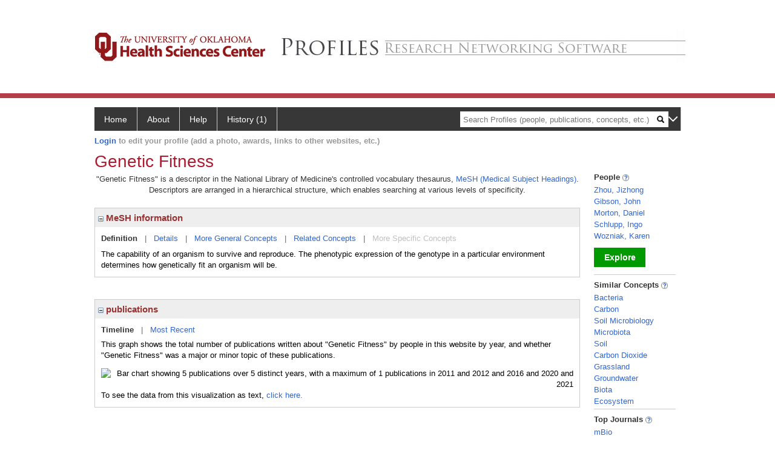

--- FILE ---
content_type: text/html; charset=utf-8
request_url: https://profiles.ouhsc.edu/display/28040
body_size: 40425
content:

<!DOCTYPE html PUBLIC "-//W3C//DTD XHTML 1.0 Strict//EN" "https://www.w3.org/TR/xhtml1/DTD/xhtml1-strict.dtd">
<html>
<head id="ctl00_Head1"><title>
	Genetic Fitness | Profiles RNS
</title><meta charset="utf-8" /><meta http-equiv="X-UA-Compatible" content="IE-edge" /><meta name="apple-mobile-web-app-title" content="OUHSC Profiles" /><meta name="application-name" content="OUHSC Profiles" />
    <script type="text/javascript" src="https://ajax.aspnetcdn.com/ajax/jQuery/jquery-3.3.1.min.js"></script>
    <!-- Latest compiled and minified CSS -->
    <link rel="stylesheet" href="https://maxcdn.bootstrapcdn.com/bootstrap/3.3.7/css/bootstrap.min.css" integrity="sha384-BVYiiSIFeK1dGmJRAkycuHAHRg32OmUcww7on3RYdg4Va+PmSTsz/K68vbdEjh4u" crossorigin="anonymous" />
    <!-- Optional theme -->
    <link rel="stylesheet" href="https://maxcdn.bootstrapcdn.com/bootstrap/3.3.7/css/bootstrap-theme.min.css" integrity="sha384-rHyoN1iRsVXV4nD0JutlnGaslCJuC7uwjduW9SVrLvRYooPp2bWYgmgJQIXwl/Sp" crossorigin="anonymous" /><link rel="stylesheet" href="https://netdna.bootstrapcdn.com/font-awesome/4.2.0/css/font-awesome.min.css" />
    <!-- Latest compiled and minified JavaScript -->
    <script type="text/javascript" src="https://maxcdn.bootstrapcdn.com/bootstrap/3.3.7/js/bootstrap.min.js" integrity="sha384-Tc5IQib027qvyjSMfHjOMaLkfuWVxZxUPnCJA7l2mCWNIpG9mGCD8wGNIcPD7Txa" crossorigin="anonymous"></script>      

    
    <link href="https://profiles.ouhsc.edu/framework/css/profiles.css" rel="stylesheet" type="text/css" media="all" /><link href="https://profiles.ouhsc.edu/framework/css/prns-theme.css" rel="stylesheet" type="text/css" media="all" /><link href="https://profiles.ouhsc.edu/framework/css/prns-theme-menus-top.css" rel="stylesheet" type="text/css" media="all" /><meta name="apple-mobile-web-app-title" content="Profiles RNS" /><meta name="application-name" content="Profiles RNS" /><meta name="msapplication-TileColor" content="#a41c2f" /><meta name="theme-color" content="#a41c2f" /><link href="https://profiles.ouhsc.edu/Profile/CSS/display.css" rel="stylesheet" type="text/css" media="all" /><script type="text/javascript" src="https://profiles.ouhsc.edu/Framework/JavaScript/profiles.js"></script><link rel="alternate" type="application/rdf+xml" href="https://profiles.ouhsc.edu/profile/28040/28040.rdf" /></head>
<body id="ctl00_bodyMaster">
    <!-- Google Tag Manager (noscript) -->
    <noscript>
        <iframe src="https://www.googletagmanager.com/ns.html?id=GTM-PXSD37"
            height="0" width="0" style="display: none; visibility: hidden"></iframe>
    </noscript>
    <!-- End Google Tag Manager (noscript) -->
    <form name="aspnetForm" method="post" action="../Profile/Display.aspx?subject=28040&amp;predicate=&amp;object=&amp;tab=&amp;file=&amp;viewas=HTML&amp;ContentType=text%2fhtml&amp;StatusCode=200&amp;SessionID=6C479272-F136-4820-BA5F-6506ADCAD408" id="aspnetForm" enctype="multipart/form-data">
<div>
<input type="hidden" name="ctl00_toolkitScriptMaster_HiddenField" id="ctl00_toolkitScriptMaster_HiddenField" value="" />
<input type="hidden" name="__EVENTTARGET" id="__EVENTTARGET" value="" />
<input type="hidden" name="__EVENTARGUMENT" id="__EVENTARGUMENT" value="" />
<input type="hidden" name="__VIEWSTATE" id="__VIEWSTATE" value="/wEPDwUENTM4MWRkvaTN7DkFOXlt9fZEUSwWu4gUIlnyfKR8oDlk4C7vwGc=" />
</div>

<script type="text/javascript">
//<![CDATA[
var theForm = document.forms['aspnetForm'];
if (!theForm) {
    theForm = document.aspnetForm;
}
function __doPostBack(eventTarget, eventArgument) {
    if (!theForm.onsubmit || (theForm.onsubmit() != false)) {
        theForm.__EVENTTARGET.value = eventTarget;
        theForm.__EVENTARGUMENT.value = eventArgument;
        theForm.submit();
    }
}
//]]>
</script>


<script src="/WebResource.axd?d=hFIPxA7HNI0DaDGYDRgAKBuTbH9JLH8I89ZWbqEpycqfw42fAE3AYqKfV00-KZCYYlVr4_4lifU1dZoqvrDx5aBml2naZGeFbVMa9CeQFwc1&amp;t=638901591720898773" type="text/javascript"></script>


<script src="/ScriptResource.axd?d=05Ov41dR-yVeoLbnR6LGB05XRNCqWv03t23HWv0sKvfIdYnLMIwhS9mLtkjeW_crdjUblhYU4KwpDwyR2OJciApURJgZM0bqdEk2eeJihbZFFwezxFdi2_l9eCNPdFF9Ek2WwGzTky5A8B-MpM95oQ2&amp;t=705c9838" type="text/javascript"></script>
<script type="text/javascript">
//<![CDATA[
if (typeof(Sys) === 'undefined') throw new Error('ASP.NET Ajax client-side framework failed to load.');
//]]>
</script>

<script src="/ScriptResource.axd?d=dq4hT2EH29ugaRqWbhMYbbhUfk7MqqTJrKRg3n9NCHOvbvrUvbENlwR4NAvyOQTzTOtc1OhiIA1zEZjP0WJ4jwCz49qTqwrMBQDc6UWv-59HBgA1W0JDNePLZVwNOz_kidtOhKK6ywWwadvICuUrng2&amp;t=705c9838" type="text/javascript"></script>
<div>

	<input type="hidden" name="__VIEWSTATEGENERATOR" id="__VIEWSTATEGENERATOR" value="BDFA38F5" />
</div>
        <script type="text/javascript">
//<![CDATA[
Sys.WebForms.PageRequestManager._initialize('ctl00$toolkitScriptMaster', 'aspnetForm', [], [], [], 3600, 'ctl00');
//]]>
</script>


        <script type="text/javascript">
            (function (i, s, o, g, r, a, m) {
                i['GoogleAnalyticsObject'] = r; i[r] = i[r] || function () {
                    (i[r].q = i[r].q || []).push(arguments)
                }, i[r].l = 1 * new Date(); a = s.createElement(o), m = s.getElementsByTagName(o)[0]; a.async = 1; a.src = g; m.parentNode.insertBefore(a, m)
            })(window, document, 'script', '//www.google-analytics.com/analytics.js', 'ga');
            ga('create', 'UA-5308116-1', '.catalyst.harvard.edu');
            ga('create', 'UA-59825751-1', '.catalyst.harvard.edu', { 'name': 'b' });
            ga('send', 'pageview');
            ga('b.send', 'pageview');
        </script>
        <div id='page-container'>
    <div class="institutionHeader">
     
        <img src="https://profiles.ouhsc.edu/Framework/Images/bannerouhsc.png" alt="Header Logo" />
</div>
            <div class="profiles">
                
                
                    
                            
<div id="prns-nav">
    <!-- MAIN NAVIGATION MENU -->
    <nav>
        <ul class="prns-main">
            <li class="main-nav">
                <a href="/search">Home</a>
            </li>
            <li class="main-nav">
                <a href='#'>About</a>
                <ul class="drop">
                    <li>
                        <a id="about" style="border-left: 1px solid  #999; border-right: 1px solid  #999; border-bottom: 1px solid #999; width: 200px !important" href="/about/default.aspx?tab=overview">Overview</a>
                    </li>
                    <li>
                        <a id="data" style="border-left: 1px solid  #999; border-right: 1px solid  #999; border-bottom: 1px solid #999; width: 200px !important" href="/about/default.aspx?tab=data">Sharing Data</a>
                    </li>
                    <li>
                        <a id="orcid" style="border-left: 1px solid  #999; border-right: 1px solid  #999; border-bottom: 1px solid #999; width: 200px !important" href="/about/default.aspx?tab=orcid">ORCID</a>
                    </li>
                </ul>

            </li>
            <li class="main-nav">
                <a href="/about/default.aspx?tab=faq">Help</a>
            </li>
            
            <li class='main-nav'><a href='https://profiles.ouhsc.edu/history'>History (1)</a><ul class='drop'><li><a  style='border-left:1px solid #383737;border-right:1px solid #383737;' href='https://profiles.ouhsc.edu/profile/28040'>Genetic Fitness</a></li><li style='height:39px !important;'><a style='border-top:1px solid #ffffff;border-bottom:1px solid #383737;border-left:1px solid #383737;border-right:1px solid #383737;' href='https://profiles.ouhsc.edu/history'>See All Pages</a></li></ul></li>
            <li class="search main-nav" style="width: 492px;">
                <input name="search" id="menu-search" placeholder="Search Profiles (people, publications, concepts, etc.)" type="text" style="padding-left: 5px;" />
                <img style="cursor: pointer" alt="search" id="img-mag-glass" src="/framework/images/blackMagnifyGlass.png" />
            </li>
            <li id="search-drop" class="last main-nav" style="float: right !important; width: 25px;">
                <a href="#" style="padding: 0px; padding-top: 9px; margin: 0px;">
                    <img src="/framework/images/arrowDown.png" /></a>
                <ul class="drop" style="top: 39px; left: 835px;">
                    <li class='first'><a class='search-drop' href='https://profiles.ouhsc.edu/search'>Find People</a></li><li class='last'><a class='search-drop' style='border-bottom:1px solid #383737;' href='https://profiles.ouhsc.edu/search/all'>Find Everything</a></li>
                </ul>
            </li>
        </ul>
        <!-- USER LOGIN MSG / USER FUNCTION MENU -->
        <div id="prns-usrnav" class="pub" class-help="class should be [pub|user]">
            <div class="loginbar">
                <a href='https://profiles.ouhsc.edu/login/default.aspx?method=login&redirectto=http://profiles.ouhsc.edu/display/28040'>Login</a> to edit your profile (add a photo, awards, links to other websites, etc.)
            </div>
            <!-- SUB NAVIGATION MENU (logged on) -->
            <ul class="usermenu">
                
                <li style="margin-top: 0px !important;">
                    <div class="divider"></div>
                </li>
                <li><a href='https://profiles.ouhsc.edu/login/default.aspx?pin=send&method=login&edit=true'>Edit My Profile</a></li>
                <li>
                    <div class="divider"></div>
                </li>
                               
                <li id="ListDivider">
                    <div class="divider"></div>
                </li>
                <li id="navMyLists">
                   <a href="#">My Person List (<span id="list-count">0</span>)</a>
                    
                </li>
                 <li>
                    <div class="divider"></div>
                </li>
              
                
                
                
            </ul>
        </div>
    </nav>
</div>

<script type='text/javascript'>$('#useourdata').css('border-bottom','');</script><script type='text/javascript'> var NAME = document.getElementById('prns-usrnav'); NAME.className = 'pub'; $('#navMyLists').remove(); $('#ListDivider').remove();</script>
<script type="text/javascript">

    $(function () {
        setNavigation();
    });

    function setNavigation() {
        var path = $(location).attr('href');
        path = path.replace(/\/$/, "");
        path = decodeURIComponent(path);

        $(".prns-main li").each(function () {

            var href = $(this).find("a").attr('href');
            var urlParams = window.location.search;

            if ((path + urlParams).indexOf(href) >= 0) {
                $(this).addClass('landed');
            }
        });


        return true;
    }
    $(document).ready(function () {
        $("#menu-search").on("keypress", function (e) {
            if (e.which == 13) {
                minisearch();
                return false;
            }
            return true;
        });

        $("#img-mag-glass").on("click", function () {
            minisearch();
            return true;
        });
    });
    function minisearch() {
        var keyword = $("#menu-search").val();
        var classuri = 'http://xmlns.com/foaf/0.1/Person';
        document.location.href = '/search/default.aspx?searchtype=people&searchfor=' + keyword + '&classuri=' + classuri;
        return true;
    }

</script>



                        
                
                
                <div class="profilesPage">
                    <button type="button" style="color: #000000;" onclick="javascript:topFunction();" id="rtnBtn" title="Go to top">Return to Top</button>
                    <div id="profilesMainRow" class="MainRow">
                        
                        <div id="ctl00_divProfilesContentMain" class="profilesContentMain profilesMaxWidth">
                            <div id="ctl00_divTopMainRow" style="width: 100%">
                                 <div class="pageTitle"><h2 style='margin-bottom:0px;'>Genetic Fitness</h2></div>
                            </div>
                            
                            <div class="backLink">
                                
                            </div>
                            <div class="pageDescription">
                                
                            </div>
                            <div class="prns-screen-search" id="prns-content">
                                <div class="content-main">
                                    
                                </div>
                            </div>
                            <div class="panelMain">
                                
                                    
                                            

<p style='margin-bottom: 20px;'>
	"Genetic Fitness" is a descriptor in the National Library of Medicine's controlled vocabulary thesaurus, 
	<a href="http://www.nlm.nih.gov/mesh/" target="_blank">MeSH (Medical Subject Headings)</a>. Descriptors are arranged in a hierarchical structure, 
	which enables searching at various levels of specificity.
</p>

<div class="PropertyGroupItem">
	<div class="PropertyItemHeader">
		<a href="javascript:toggleBlock('propertyitem','meshInfo')"> 
			<img src="https://profiles.ouhsc.edu/Profile/Modules/PropertyList/images/minusSign.gif" id="ctl00_ContentMain_rptMain_ctl00_ctl00_plusImage" style="border: none; text-decoration: none !important" border="0" alt="expand / collapse" /></a>
			MeSH information
	</div>
	<div class="PropertyGroupData">
		<div id="meshInfo">

			<div class="anchor-tab">
				<a href="javascript:void(0)" id="ctl00_ContentMain_rptMain_ctl00_ctl00_definitionLink" class="selected" rel="#meshDefinition">Definition</a>
				&nbsp; | &nbsp; 
				<a href="javascript:void(0)" id="ctl00_ContentMain_rptMain_ctl00_ctl00_detailsLink" rel="#meshDetails">Details</a> 
				&nbsp; | &nbsp; 
				<a href="javascript:void(0)" id="ctl00_ContentMain_rptMain_ctl00_ctl00_generalConceptLink" rel="#meshGeneralConcepts">More General Concepts</a> 
				&nbsp; | &nbsp; 
				<a href="javascript:void(0)" id="ctl00_ContentMain_rptMain_ctl00_ctl00_relatedConceptLink" rel="#meshRelatedConcepts">Related Concepts</a> 	
				&nbsp; | &nbsp; 
				<a href="javascript:void(0)" id="ctl00_ContentMain_rptMain_ctl00_ctl00_specificConceptLink" rel="#meshSpecificConcepts" class="disabled">More Specific Concepts</a> 	
			</div>

			<div id="meshDefinition" class='toggle-vis'>
				The capability of an organism to survive and reproduce. The phenotypic expression of the genotype in a particular environment determines how genetically fit an organism will be.
    
			</div>

			<div id="meshDetails" class='toggle-vis' style='display: none;'>
				<table>
				<tbody>
					<tr>
						<td class='label'>Descriptor ID</td>
						<td>				
							D056084
						</td>			
					</tr>
					<tr>
						<td class='label'>MeSH Number(s)</td>
						<td>
							<div>G05.347</div>
						</td>
					</tr>
					<tr>
						<td class='label'>Concept/Terms</td>
						<td>
							<div><a href='javascript:void(0);'>Genetic Fitness</a><ul style='display: none;'><li><span>Genetic Fitness</span></li><li><span>Fitness, Genetic</span></li></ul></div><div><a href='javascript:void(0);'>Darwinian Fitness</a><ul style='display: none;'><li><span>Darwinian Fitness</span></li><li><span>Fitness, Darwinian</span></li></ul></div><div><a href='javascript:void(0);'>Reproductive Fitness</a><ul style='display: none;'><li><span>Reproductive Fitness</span></li><li><span>Fitness, Reproductive</span></li></ul></div>
						</td>
					</tr>
				</tbody>	
				</table>
			</div>

			<div id="meshGeneralConcepts" class='toggle-vis' style='display: none;'>
				<p>Below are MeSH descriptors whose meaning is more general than "Genetic Fitness".</p>
				<div>
					<ul>
						<li><span>Biological Sciences [G]</span></li><li style='margin-left:16px;'><span><a href='https://profiles.ouhsc.edu/profile/27689'>Genetic Phenomena</a> [G05]</span></li><li style='margin-left:24px;'><span><a href='https://profiles.ouhsc.edu/profile/28040'><b>Genetic Fitness</b></a> [G05.347]</span></li>
					</ul>
				</div>
			</div>

			<div id="meshRelatedConcepts" class='toggle-vis' style='display: none;'>
				<p>Below are MeSH descriptors whose meaning is related to "Genetic Fitness".</p>
				<div>
					<ul>
						<li style='margin-left:0px;'><span><a href='https://profiles.ouhsc.edu/profile/27689'>Genetic Phenomena</a></span></li><li style='margin-left:16px;'><span><a href='https://profiles.ouhsc.edu/profile/6553'>Biological Evolution</a></span></li><li style='margin-left:16px;'><span><a href='https://profiles.ouhsc.edu/profile/5300'>Breeding</a></span></li><li style='margin-left:16px;'><span><a href='https://profiles.ouhsc.edu/profile/5354'>Cell Division</a></span></li><li style='margin-left:16px;'><span><a href='https://profiles.ouhsc.edu/profile/21373'>Cellular Reprogramming</a></span></li><li style='margin-left:16px;'><span><a href='https://profiles.ouhsc.edu/profile/28352'>Clonal Evolution</a></span></li><li style='margin-left:16px;'><span><a href='https://profiles.ouhsc.edu/profile/5790'>Consanguinity</a></span></li><li style='margin-left:16px;'><span><a href='https://profiles.ouhsc.edu/profile/24561'>DNA Cleavage</a></span></li><li style='margin-left:16px;'><span><a href='https://profiles.ouhsc.edu/profile/29926'>DNA Damage</a></span></li><li style='margin-left:16px;'><span><a href='https://profiles.ouhsc.edu/profile/16610'>DNA Methylation</a></span></li><li style='margin-left:16px;'><span><a href='https://profiles.ouhsc.edu/profile/24212'>DNA Packaging</a></span></li><li style='margin-left:16px;'><span><a href='https://profiles.ouhsc.edu/profile/29937'>DNA Repair</a></span></li><li style='margin-left:16px;'><span><a href='https://profiles.ouhsc.edu/profile/29938'>DNA Replication</a></span></li><li style='margin-left:16px;'><span><a href='https://profiles.ouhsc.edu/profile/28418'>DNA Transformation Competence</a></span></li><li style='margin-left:16px;'><span><a href='https://profiles.ouhsc.edu/profile/16388'>Founder Effect</a></span></li><li style='margin-left:16px;'><span><a href='https://profiles.ouhsc.edu/profile/22050'>Gene Expression</a></span></li><li style='margin-left:16px;'><span><a href='https://profiles.ouhsc.edu/profile/8216'>Gene Expression Regulation</a></span></li><li style='margin-left:16px;'><span><a href='https://profiles.ouhsc.edu/profile/8217'>Gene Frequency</a></span></li><li style='margin-left:16px;'><span><a href='https://profiles.ouhsc.edu/profile/26403'>Gene Order</a></span></li><li style='margin-left:16px;'><span><a href='https://profiles.ouhsc.edu/profile/8218'>Gene Pool</a></span></li><li style='margin-left:16px;'><span><a href='https://profiles.ouhsc.edu/profile/14631'>Gene Rearrangement</a></span></li><li style='margin-left:16px;'><span><a href='https://profiles.ouhsc.edu/profile/3351'>Genetic Background</a></span></li><li style='margin-left:16px;'><span><a href='https://profiles.ouhsc.edu/profile/28040'><b>Genetic Fitness</b></a></span></li><li style='margin-left:16px;'><span><a href='https://profiles.ouhsc.edu/profile/8520'>Genetic Linkage</a></span></li><li style='margin-left:16px;'><span><a href='https://profiles.ouhsc.edu/profile/24036'>Genetic Load</a></span></li><li style='margin-left:16px;'><span><a href='https://profiles.ouhsc.edu/profile/23899'>Genetic Structures</a></span></li><li style='margin-left:16px;'><span><a href='https://profiles.ouhsc.edu/profile/15236'>Genetic Variation</a></span></li><li style='margin-left:16px;'><span><a href='https://profiles.ouhsc.edu/profile/19045'>Genomic Instability</a></span></li><li style='margin-left:16px;'><span><a href='https://profiles.ouhsc.edu/profile/8455'>Genotype</a></span></li><li style='margin-left:16px;'><span><a href='https://profiles.ouhsc.edu/profile/24044'>Heredity</a></span></li><li style='margin-left:16px;'><span><a href='https://profiles.ouhsc.edu/profile/8263'>Hybrid Vigor</a></span></li><li style='margin-left:16px;'><span><a href='https://profiles.ouhsc.edu/profile/2498'>Inbreeding Depression</a></span></li><li style='margin-left:16px;'><span><a href='https://profiles.ouhsc.edu/profile/24032'>Inheritance Patterns</a></span></li><li style='margin-left:16px;'><span><a href='https://profiles.ouhsc.edu/profile/16474'>Molecular Mimicry</a></span></li><li style='margin-left:16px;'><span><a href='https://profiles.ouhsc.edu/profile/16214'>Mutagenesis</a></span></li><li style='margin-left:16px;'><span><a href='https://profiles.ouhsc.edu/profile/10075'>Nucleic Acid Denaturation</a></span></li><li style='margin-left:16px;'><span><a href='https://profiles.ouhsc.edu/profile/10936'>Phenotype</a></span></li><li style='margin-left:16px;'><span><a href='https://profiles.ouhsc.edu/profile/11392'>Phylogeny</a></span></li><li style='margin-left:16px;'><span><a href='https://profiles.ouhsc.edu/profile/10741'>Ploidies</a></span></li><li style='margin-left:16px;'><span><a href='https://profiles.ouhsc.edu/profile/13843'>Recombination, Genetic</a></span></li><li style='margin-left:16px;'><span><a href='https://profiles.ouhsc.edu/profile/22364'>RNA Cleavage</a></span></li><li style='margin-left:16px;'><span><a href='https://profiles.ouhsc.edu/profile/12196'>Selection, Genetic</a></span></li><li style='margin-left:16px;'><span><a href='https://profiles.ouhsc.edu/profile/15176'>Sequence Homology</a></span></li><li style='margin-left:16px;'><span><a href='https://profiles.ouhsc.edu/profile/18730'>Sex Determination Processes</a></span></li><li style='margin-left:16px;'><span><a href='https://profiles.ouhsc.edu/profile/12526'>Sex Ratio</a></span></li><li style='margin-left:16px;'><span><a href='https://profiles.ouhsc.edu/profile/24034'>Structural Homology, Protein</a></span></li><li style='margin-left:16px;'><span><a href='https://profiles.ouhsc.edu/profile/28438'>Sympatry</a></span></li><li style='margin-left:16px;'><span><a href='https://profiles.ouhsc.edu/profile/17035'>Virus Integration</a></span></li>
					</ul>
				</div>
			</div>

			<div id="meshSpecificConcepts" class='toggle-vis' style='display: none;'>
				<p>Below are MeSH descriptors whose meaning is more specific than "Genetic Fitness".</p>
				<div>
					<ul>
						
					</ul>
				</div>
			</div>
		</div>
	</div>
</div>
<br /><br />
<script type="text/javascript">
	$(function() {

		$("#meshInfo .anchor-tab a").bind("click", function() {
			var $this = $(this);
			if ($this.get(0).className != "selected" && $this.get(0).className != "disabled") {
				// Toggle link classes
				$this.toggleClass("selected").siblings("a.selected").removeClass("selected");

				// Show target element hiding currently visible
				var target = $this.attr('rel');
				$("#meshInfo .toggle-vis:visible").hide();
				$(target).fadeIn("fast");
			}
		});

		$('#meshDetails a').bind('click', function() {
			var $this = $(this);
			$this.next('ul').toggle();
		});
	});
</script>
                                        
                                            

<div class="PropertyGroupItem"  style='margin-bottom: 10px;'>
	<div class="PropertyItemHeader">
		<a href="javascript:toggleBlock('propertyitem','conceptPub')"> 
			<img src="https://profiles.ouhsc.edu/Profile/Modules/PropertyList/images/minusSign.gif" id="ctl00_ContentMain_rptMain_ctl01_ctl00_plusImage" style="border: none; text-decoration: none !important" border="0" alt="expand / collapse" /></a>
			publications
	</div>
	<div class="PropertyGroupData">
		<div id="conceptPub" class='publicationList'>

			<div class="anchor-tab">
				<a class='selected' rel="#timelineContainer" href='javascript:void(0)'>Timeline</a>
				&nbsp; | &nbsp; 
				
				<a rel="#newest" tabindex="0">Most Recent</a> 
				
			</div>
			
			<div id="timelineContainer" class='toggle-vis' style='margin-top: 6px;'>		
				<div style='padding-right: 3px;'>This graph shows the total number of publications written about "Genetic Fitness" by people in this website by year, and whether "Genetic Fitness" was a major or minor topic of these publications. <!--In all years combined, a total of [[[TODO:PUBLICATION COUNT]]] publications were written by people in Profiles.--></div>
				<div id="publicationTimelineGraph">
					<img src="//chart.googleapis.com/chart?chs=595x100&chf=bg,s,ffffff|c,s,ffffff&chxt=x,y&chxl=0:|'96||'98||'00||'02||'04||'06||'08||'10||'12||'14||'16||'18||'20||'22||'24||'26|1:|0|1&cht=bvs&chd=t:0,0,0,0,0,0,0,0,0,0,0,0,0,0,0,0,100,0,0,0,100,0,0,0,100,0,0,0,0,0,0|0,0,0,0,0,0,0,0,0,0,0,0,0,0,0,100,0,0,0,0,0,0,0,0,0,100,0,0,0,0,0&chdl=Major+Topic|Minor+Topic&chco=FB8072,80B1D3&chbh=10" id="ctl00_ContentMain_rptMain_ctl01_ctl00_timeline" border="0" alt="Bar chart showing 5 publications over 5 distinct years, with a maximum of 1 publications in 2011 and 2012 and 2016 and 2020 and 2021" />
                    <div style="text-align:left">To see the data from this visualization as text, <a id="divShowTimelineTable" tabindex="0">click here.</a></div>
				</div>
                <div id="divTimelineTable" class="listTable" style="display:none;margin-top:12px;margin-bottom:8px;">
		            <table style="width:592px"><tr><th>Year</th><th>Major Topic</th><th>Minor Topic</th><th>Total</th></tr><tr><td style="text-align:center;">2011</td><td style="text-align:center;">0</td><td style="text-align:center;">1</td><td>1</td></tr><tr><td style="text-align:center;">2012</td><td style="text-align:center;">1</td><td style="text-align:center;">0</td><td>1</td></tr><tr><td style="text-align:center;">2016</td><td style="text-align:center;">1</td><td style="text-align:center;">0</td><td>1</td></tr><tr><td style="text-align:center;">2020</td><td style="text-align:center;">1</td><td style="text-align:center;">0</td><td>1</td></tr><tr><td style="text-align:center;">2021</td><td style="text-align:center;">0</td><td style="text-align:center;">1</td><td>1</td></tr></table>
                    To return to the timeline, <a id="dirReturnToTimeline" tabindex="0">click here.</a>
                </div>
			</div>	
			
			
			
			<div id="newest" class="newest publications toggle-vis" style="display:none;">
				<div class='intro'>Below are the most recent publications written about "Genetic Fitness" by people in Profiles.</div>
				<ol style="margin-top: 8px;">		
					
								<li>
								<div>Borrelia peptidoglycan interacting Protein (BpiP) contributes to the fitness of Borrelia burgdorferi against host-derived factors and influences virulence in mouse models of Lyme disease. PLoS Pathog. 2021 04; 17(4):e1009535.</div>
								<div class='viewIn'>View in: <a href='//www.ncbi.nlm.nih.gov/pubmed/33882111' target='_new'>PubMed</a></div>							
								</li>
							
								<li>
								<div>Effects of Genetic and Physiological Divergence on the Evolution of a Sulfate-Reducing Bacterium under Conditions of Elevated Temperature. mBio. 2020 08 18; 11(4).</div>
								<div class='viewIn'>View in: <a href='//www.ncbi.nlm.nih.gov/pubmed/32817099' target='_new'>PubMed</a></div>							
								</li>
							
								<li>
								<div>Heterogeneity among Isolates Reveals that Fitness in Low Oxygen Correlates with Aspergillus fumigatus Virulence. mBio. 2016 09 20; 7(5).</div>
								<div class='viewIn'>View in: <a href='//www.ncbi.nlm.nih.gov/pubmed/27651366' target='_new'>PubMed</a></div>							
								</li>
							
								<li>
								<div>Bet-hedging against larval herbivory and seed bank mortality in the evolution of heterocarpy. Am J Bot. 2016 08; 103(8):1383-95.</div>
								<div class='viewIn'>View in: <a href='//www.ncbi.nlm.nih.gov/pubmed/27507839' target='_new'>PubMed</a></div>							
								</li>
							
								<li>
								<div>A functional tonB gene is required for both virulence and competitive fitness in a chinchilla model of Haemophilus influenzae otitis media. BMC Res Notes. 2012 Jun 25; 5:327.</div>
								<div class='viewIn'>View in: <a href='//www.ncbi.nlm.nih.gov/pubmed/22731867' target='_new'>PubMed</a></div>							
								</li>
							
								<li>
								<div>Speciation in caves: experimental evidence that permanent darkness promotes reproductive isolation. Biol Lett. 2011 Dec 23; 7(6):909-12.</div>
								<div class='viewIn'>View in: <a href='//www.ncbi.nlm.nih.gov/pubmed/21561964' target='_new'>PubMed</a></div>							
								</li>
							
				</ol>	
			</div>	
			
			
		</div>
	</div>
</div>
<script type="text/javascript">
    $(function () {
        // Add style to the first LI
        $("div.publications ol").find("li:first").addClass("first");
        // Remove timeline graph if no image found.
        if ($('#publicationTimelineGraph img').attr('src') == undefined)
            $('#publicationTimelineGraph img').remove();

        $(".publicationList .anchor-tab a").bind("click", function () {
            var $this = $(this);
            if ($this.get(0).className != "selected") {
                // Toggle link classes
                $this.toggleClass("selected").siblings("a.selected").removeClass("selected");

                // Show target element hiding currently visible
                var target = $this.attr('rel');
                $("div.publicationList .toggle-vis:visible").hide();
                $(target).fadeIn("fast");
            }
        });

        $(".publicationList .anchor-tab a").bind("keypress", function (e) {
            if (e.keyCode == 13) {
                var $this = $(this);
                if ($this.get(0).className != "selected") {
                    // Toggle link classes
                    $this.toggleClass("selected").siblings("a.selected").removeClass("selected");

                    // Show target element hiding currently visible
                    var target = $this.attr('rel');
                    $("div.publicationList .toggle-vis:visible").hide();
                    $(target).fadeIn("fast");
                }
            }
        });
    });

    $(function () {
        $("#divShowTimelineTable").bind("click", function () {

            $("#divTimelineTable").show();
            $("#publicationTimelineGraph").hide();
        });


        jQuery("#divShowTimelineTable").bind("keypress", function (e) {
            if (e.keyCode == 13) {
                $("#divTimelineTable").show();
                $("#publicationTimelineGraph").hide();
            }
        });
    });

    $(function () {
        $("#dirReturnToTimeline").bind("click", function () {

            $("#divTimelineTable").hide();
            $("#publicationTimelineGraph").show();
        });


        jQuery("#dirReturnToTimeline").bind("keypress", function (e) {
            if (e.keyCode == 13) {
                $("#divTimelineTable").hide();
                $("#publicationTimelineGraph").show();
            }
        });
    });
</script>
       
                                        
                                
                            </div>
                        </div>
                        <div class="profilesContentPassive">
                            <div class="panelPassive">
                                
                                    
                                            
        <div class="passiveSectionHead">
            <div style="white-space: nowrap; display: inline">
                People
                
                <a id="ctl00_ContentPassive_rptPassive_ctl00_ctl00_passiveList_ctl00_Info" class="questionImage" href="#"><img src="https://profiles.ouhsc.edu/profile/modules/passivelist/Images/info.png" alt="" style="border-width:0px;" /></a>
            </div>
            <div id='2350e4ef-36b4-44ac-a247-9f8e75ba47ff' class='passiveSectionHeadDescription' style='display: none;'>
                <div>People who have written about this concept.</div>
            </div>
        </div>

        <div class="passiveSectionBody">
            <ul>
    
        <li>
            <a id="ctl00_ContentPassive_rptPassive_ctl00_ctl00_passiveList_ctl01_itemUrl" href="https://profiles.ouhsc.edu/profile/211645">Zhou, Jizhong</a>
        </li>
    
        <li>
            <a id="ctl00_ContentPassive_rptPassive_ctl00_ctl00_passiveList_ctl02_itemUrl" href="https://profiles.ouhsc.edu/profile/211577">Gibson, John</a>
        </li>
    
        <li>
            <a id="ctl00_ContentPassive_rptPassive_ctl00_ctl00_passiveList_ctl03_itemUrl" href="https://profiles.ouhsc.edu/profile/212573">Morton, Daniel</a>
        </li>
    
        <li>
            <a id="ctl00_ContentPassive_rptPassive_ctl00_ctl00_passiveList_ctl04_itemUrl" href="https://profiles.ouhsc.edu/profile/212059">Schlupp, Ingo</a>
        </li>
    
        <li>
            <a id="ctl00_ContentPassive_rptPassive_ctl00_ctl00_passiveList_ctl05_itemUrl" href="https://profiles.ouhsc.edu/profile/211684">Wozniak, Karen</a>
        </li>
    
        </ul>
            </div>         
             <a id="ctl00_ContentPassive_rptPassive_ctl00_ctl00_passiveList_ctl06_moreurl" class="prns-explore-btn" href="https://profiles.ouhsc.edu/search/default.aspx?searchtype=people&amp;searchfor=Genetic Fitness&amp;perpage=15&amp;offset=0&amp;new=true">Explore</a>
        <div class="passiveSectionLine">_</div>
    

                                        
                                            

<div class="passiveSectionHead">
    <div id="ctl00_ContentPassive_rptPassive_ctl01_ctl00_sectionTitle" style="white-space: nowrap; display: inline">
        Similar Concepts <a href="JavaScript:toggleVisibility('similarConceptDescription');">
            <img id="ctl00_ContentPassive_rptPassive_ctl01_ctl00_imgQuestion" alt="expand description" src="https://profiles.ouhsc.edu/Framework/Images/info.png" style="border-width:0px;" />
        </a>
    </div>
    <div id="similarConceptDescription" class="passiveSectionHeadDescription" style="display: none;">
        Similar concepts derived from published works.
    </div>
</div>
<div class="passiveSectionBody">
	<ul>
		<li><a href='https://profiles.ouhsc.edu/profile/4879'>Bacteria</a></li><li><a href='https://profiles.ouhsc.edu/profile/4656'>Carbon</a></li><li><a href='https://profiles.ouhsc.edu/profile/20665'>Soil Microbiology</a></li><li><a href='https://profiles.ouhsc.edu/profile/26365'>Microbiota</a></li><li><a href='https://profiles.ouhsc.edu/profile/20664'>Soil</a></li><li><a href='https://profiles.ouhsc.edu/profile/4657'>Carbon Dioxide</a></li><li><a href='https://profiles.ouhsc.edu/profile/21854'>Grassland</a></li><li><a href='https://profiles.ouhsc.edu/profile/28279'>Groundwater</a></li><li><a href='https://profiles.ouhsc.edu/profile/26968'>Biota</a></li><li><a href='https://profiles.ouhsc.edu/profile/23572'>Ecosystem</a></li>
	</ul>
</div>
<div class="passiveSectionLine">_</div>
       
                                        
                                            

<div class="passiveSectionHead">
    <div id="ctl00_ContentPassive_rptPassive_ctl02_ctl00_sectionTitle" style="white-space: nowrap; display: inline">
        Top Journals <a href="JavaScript:toggleVisibility('topJournal');">
            <img id="ctl00_ContentPassive_rptPassive_ctl02_ctl00_imgQuestion" alt="expand description" src="https://profiles.ouhsc.edu/Framework/Images/info.png" style="border-width:0px;" />
        </a>
    </div>
    <div id="topJournal" class="passiveSectionHeadDescription" style="display: none;">
        Top journals in which articles about this concept have been published.
    </div>
</div>
<div class="passiveSectionBody">
	<ul>
		<li><a href="javascript:alert('mBio')">mBio</a></li><li><a href="javascript:alert('BMC research notes')">BMC Res Notes</a></li><li><a href="javascript:alert('American journal of botany')">Am J Bot</a></li><li><a href="javascript:alert('PLoS pathogens')">PLoS Pathog</a></li><li><a href="javascript:alert('Biology letters')">Biol Lett</a></li>
	</ul>
</div>

       
                                        
                                
                            </div>
                        </div>
                    </div>
                </div>
            </div>
            
            <div style="margin-top: 32px;" id="catfooter">
                
                <div class="institutionfooter">
                    <img src="https://profiles.ouhsc.edu/Framework/Images/footer.png" alt="" />
                    </div>
                <div class="profilesFooter">
                    
                        
                    
                </div>
            </div>
        </div>
    </form>
    <script type="text/javascript">
        $(document).ready(function () {


            $("#page-container a").css("cursor", "pointer");
            $(".title-container").css("cursor", "pointer");
            $('.title-container').hover(function () {
                $(".title-container").css("opacity", ".5");
            });

            $(".title-container").click(function () {
                //  window.location.href = "https://staging.connects.catalyst.harvard.edu/profiles/search";
            });

            $(".questionImage").on("click", function (event) {
                event.stopPropagation();
                event.stopImmediatePropagation();
                $(this).parent().siblings(".passiveSectionHeadDescription").toggle();
                event.preventDefault();
            });

            $('input[type="text"]').on("focusout", function (event) {
                $(this).val($.trim($(this).val()));
                return true;
            });

            if ($(".panelPassive").text().trim().length == 0) { $(".panelPassive").remove(); }
            if ($(".profilesContentPassive").text().trim().length == 0) { $(".profilesContentPassive").remove(); }
            if ($(".content-main").text().trim().length == 0) { $(".content-main").remove(); }
            if ($(".prns-screen-search").text().trim().length == 0) { $(".prns-screen-search").remove(); }
            if ($(".profilesHeader").text().trim().length == 0) { $(".profilesHeader").remove(); }
            if ($(".panelHeader").text().trim().length == 0) { $(".panelHeader").remove(); }

        });

        // When the user scrolls down 20px from the top of the document, show the button
        window.onscroll = function () { scrollFunction() };

        function scrollFunction() {
            if (document.body.scrollTop > 250 || document.documentElement.scrollTop > 250) {
                document.getElementById("rtnBtn").style.display = "block";
            } else {
                document.getElementById("rtnBtn").style.display = "none";
            }
            return true;
        }

        // When the user clicks on the button, scroll to the top of the document
        function topFunction() {
            $('body,html').animate({ scrollTop: 0 }, 500);
            return true;
        }

        $(document).ready(function () {
            $(".lnk-edit-arrow").on("click", function () {
                var img = $(this).find("img");
                var current = img.attr("src");
                var newsrc = img.attr("data-swap");
                $("#" + $(this).attr("data-item")).toggle();
                img.attr("src", newsrc).attr("data-swap", current);
            });
        });


    </script>
    <script type="text/javascript">
    $(document).ready(function () {jQuery('.pageSubTitle').remove();});$(document).ready(function () {$('.pageDescription').remove();});$(document).ready(function () {$('.backLink').remove();});$(document).ready(function () {$('.prns-screen-search').remove();});
    </script>
</body>
</html>
